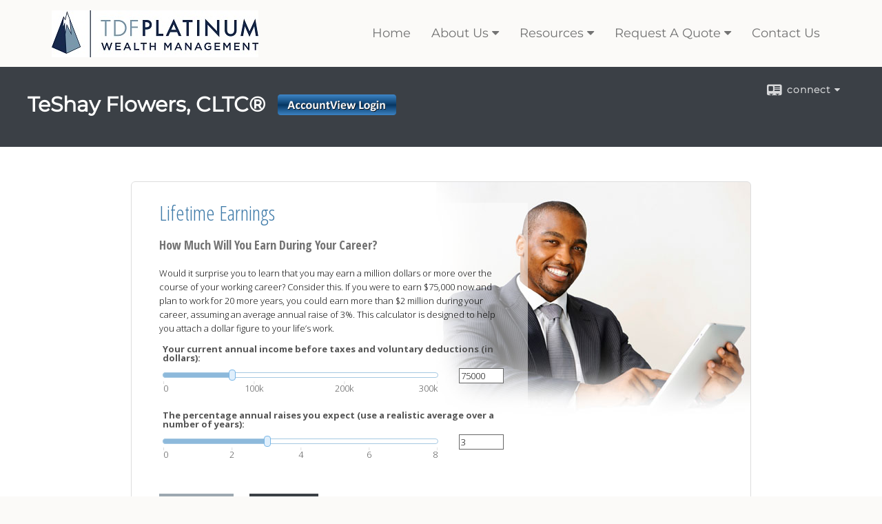

--- FILE ---
content_type: text/html;charset=UTF-8
request_url: http://www.tdfplatinumwm.com/learning_center/calculators/lifetime_earnings
body_size: 8570
content:

<!DOCTYPE html>
<html xmlns="http://www.w3.org/1999/xhtml" lang="en-us">
	<head>
		
  <title>Lifetime Earnings </title>
  <!-- source COLOWEB01/199.83 -->

  <meta http-equiv="Content-Type" content="text/html; charset=UTF-8" />
  <meta name="HandheldFriendly" content="True" />
  <meta name="MobileOptimized" content="320" />
  <meta name="viewport" content="width=device-width, target-densitydpi=160dpi, initial-scale=1, user-scalable=yes" />  
  <meta http-equiv="cleartype" content="on" />
  <meta http-equiv="X-UA-Compatible" content="IE=edge,chrome=1" />

        <base href="/" />
      
		<meta name="Description" content="" />
	
		<meta name="Keywords" content="" />
	
    <meta name="robots" id="robots" content="index,follow,noodp" />
    <meta name="googlebot" content="index,follow" />
  
				<meta property="og:image" content="http://www.emeraldhost.net/files/newsletters/Calculator_icon.jpg " />
			
				<meta property="og:title" content="Lifetime Earnings"/>
			
				<meta property="og:description" content="This calculator is designed to help you attach a dollar figure to your lifeï¿½s work."/>
			
				<meta property="og:type" content="website"/>
			
			<meta property="fb:admins" content="100002829370061"/>
		
				<script type="text/javascript" src="/include/js/gtmAdvisorSites.js"></script>
				<script>
					gtmAS.init({
						'event': 'BAS-Retail-Page-Data',
						'BasRetailEnvironment' : 'Production',
						'BasRetailAdvisorSiteID': '88807',
						'BasRetailAdvisorSiteName': 'TESHAY\x20\x20FLOWERS',
						'BasRetailTemplateID': 'TQ12',
						'BasRetailTemplateVersion': 'AA'
					},'TESHAY\x20\x20FLOWERS')
				</script>
			
			<script>
					(function(w,d,s,l,i){w[l]=w[l]||[];w[l].push({'gtm.start':
					new Date().getTime(),event:'gtm.js'});var f=d.getElementsByTagName(s)[0],
					j=d.createElement(s),dl=l!='dataLayer'?'&l='+l:'';j.async=true;j.src=
					'https://www.googletagmanager.com/gtm.js?id='+i+dl;f.parentNode.insertBefore(j,f);
					})(window,document,'script','dataLayer','GTM-P7LM8CD');
			</script>
			
	<script>
		const bas_recaptcha_site_key = '6LcfXnYmAAAAANE7ThfzQIO_UgxMD4U7b_OeDlR1',
			  bas_verify_url = 'https\x3A\x2F\x2Fwww.emeraldsecure.com\x2Ffunctions\x2FreCAPTCHAServices.cfc\x3Fmethod\x3Dv\x26e\x3Dpr'
	</script>

	
	<link rel="stylesheet" type="text/css" href="/include/css/font-awesome/css/font-awesome.min.css" rel="stylesheet">
	<link rel="stylesheet" type="text/css" href="/include/css/modals.css" />
	
	
		<link rel="stylesheet" type="text/css" href="/include/css/site_styles/AA/TQ/~TQ1.css" />
	
		<link href="/include/calcs/css/calculator.css" rel="Stylesheet" type="text/css" />
	
		<script src="/include/js/jquery/jquery-3.6.0.min.js"></script>
		<script src="/include/js/jquery/jqueryui/js/jquery-ui.min.js"></script> 
	
	</head>
	<body class=" learningcentercalculatorslifetimeearnings learning_centercalculatorslifetime_earnings _34 _69 AA TQ12  indCalculator pg_1 _34 AA _69 sl_1 TQ12 _49 TQ isPreview0">
		
	<noscript><iframe src="https://www.googletagmanager.com/ns.html?id=GTM-P7LM8CD"
	height="0" width="0" style="display:none;visibility:hidden" aria-hidden="true"></iframe></noscript>
	
		<div id="container" data-masthead="false" data-masthead-location="logo-left">
			<a class="skip-main" href="#contentContainer">Skip to main content</a>
			
			
		<nav id="navigationContainer" class="container-top-level sectionContainer  clear" role="navigation" aria-label="Site Navigation"  style='background-color:checkColor; color:checkTextColor;'>
			<div id="navigation" class="container-wrapper section">
				
			<div class="mpl masthead  masthead">
				
					<a href="/">
						<img src="/files/88807/Platinum Landscape.jpg" alt="TeShay Flowers, CLTC® " class="header_masthead logo-img custom true" />
					</a>
				
			</div>
		
					<!-- default nav begins -->
					<ul class="nav_ul">
          <li class="home"><a href="./">Home</a>
          </li>
          <li><a href="#" tabindex="0" ID="Tab517047">About Us</a>
           <ul>
            <li><a href="Our-Mission-Statement.1.htm">Our Mission Statement</a></li>
            <li><a href="team.htm">Our Associates</a></li>
            <li><a href="location.htm">Our Location</a></li>
            <li><a href="About-TeShay-Flowers.2.htm">About TeShay Flowers</a></li>
            <li><a href="Our-Services.3.htm">Our Services</a></li>
            <li><a href="https://www.emeraldsecure.com/tellafriend.cfm?SSLID=88807" target="_blank">Tell A Friend</a></li>
            <!-- Placeholder for new links -->
           </ul>
          </li>
          <li><a href="#" tabindex="0" ID="Tab410">Resources</a>
           <ul>
            <li><a href="learning_center/research/">Articles</a></li>
            <li><a href="learning_center/calculators/">Calculators</a></li>
            <li><a href="learning_center/flipbooks/">Flipbooks</a></li>
            <li><a href="learning_center/newsletters/">Newsletters</a></li>
            <li><a href="learning_center/glossary/">Glossary</a></li>
            <li><a href="learning_center/tax_library/">Tax Library</a></li>
            <li><a href="learning_center/videos/">Videos</a></li>
           </ul>
          </li>
          <li><a href="#" tabindex="0" ID="Tab664">Request A Quote</a>
           <ul>
            <li><a href="form.cfm?ID=64&SSLID=88807" target="_blank">Annuity </a></li>
            <li><a href="form.cfm?ID=65&SSLID=88807" target="_blank">Long-Term Care Insurance  </a></li>
            <li><a href="form.cfm?ID=68&SSLID=88807" target="_blank">Life Insurance  </a></li>
            <li><a href="form.cfm?ID=70&SSLID=88807" target="_blank">Disability Income Insurance</a></li>
            <li><a href="form.cfm?ID=72&SSLID=88807" target="_blank">401(k) Information Request</a></li>
            <li><a href="form.cfm?ID=73&SSLID=88807" target="_blank">Information Request</a></li>
           </ul>
          </li>
          <li><a href="contact_us/">Contact Us</a>
          </li>
           <!-- last tab -->
         </ul>
 
					<!-- default nav ends -->
				
	    </div>
	  </nav>
		
			<script type="text/javascript" src="/include/js/navigation/nav_surgeon.js"></script>
			<script>navHospital.removeLinks(['market_watch/detailed_quote','market_watch/symbol_lookup','market_watch/multi-quote','market_watch/markets_at_a_glance','market_watch/charting','market_watch/portfolio','quotes.cfm','markets.cfm','charts.cfm','portfolio.cfm'])</script>
		
	<div id="page-title-contact-strip" class="page-title-contact-strip">
		<div id="eme_push_target" class="wrapper clear">

			<div class="page-title">
				<h2 class=" " data-fieldname="Sitetitle" data-alt="Site Title"><h1><strong>TeShay Flowers, CLTC® <a href="https://myaccountviewonline.com/AccountView/" target="_top"><img alt="" src="/files/88807/AccountView%20Login.png" style="width: 172px; height: 30px; float: right; margin: 5px 10px;" /></a></strong></h1></h2>
			</div>
			<div class="contact">
				<button class="contact-toggle" aria-haspopup="true" aria-expanded="false">
					<span class="icon icon-connect-card"></span><span class="toggle">connect</span><span class="fa fa-caret-down"></span>
					<div class="phone-email-address">
						<h3 class="label">Address:</h3>
						
			<span class="street-address eme_block ">
				<span class=" " data-fieldname="officeAddress" data-alt="Office Address" data-iedisplay="block">3901 ARLINGTON HIGHLANDS BLVD Suite 200</span>
			</span>
		
			<span class="cityState eme_block " data-alt="Office Location">
				<span class="locality " data-fieldname="officeCity" data-alt="Office City" data-ieDisplay="inline-block">ARLINGTON</span>,
				<span class="region">
					<span class="officeState " data-fieldname="officeState"  data-alt="Office State" data-iedisplay="inline-block">TX</span> 
					<span class=" " data-fieldname="officeZip" data-alt="Office Zip" data-iedisplay="inline-block">76018     </span>
				</span>
			</span>
		
							<h3 class="label margin-top-sm">Phone:</h3>
						
						<p class="officePhone phone " data-fieldname="officePhone" data-alt="Office Telephone">817-695-5072</p>
						
								<h3 class="label fax">Fax/Other:</h3>
							
							<p class="officeFax phone " data-fieldname="officeFax" data-alt="Office Fax">817-695-5073</p>
						
						<h3 class="label">E-mail:</h3>
						<ul>
							
									<li class="email">
										<a class="officeEmail email " href="mailto:shayflowers@tdfplatinumwm.com " data-fieldname="officeEmail" data-alt="Office E-mail">shayflowers@tdfplatinumwm.com </a>
									</li>
								
						</ul>
						
						
					</div>
				</button>
				
			</div>
			
		</div>
	</div>


		<main id="contentContainer" class="container-top-level sectionContainer " role="main" >
			<div id="contentWrapper" class="container-wrapper">
				<div id="content" class="section">
					
		  <div id="calculatorContainer">
		    
		    <div id="printed_from">Printed from: <strong>www.tdfplatinumwm.com</strong></div>
		    <div id="contact_info">
		      
  <ul>
    <li><strong>TDF Platinum Wealth Management</strong></li>
    <li>
      
        <a href="http://maps.google.com/maps?q=3901 ARLINGTON HIGHLANDS BLVD Suite 200, ARLINGTON, TX 76018" class="target_blank" aria-label="Open Google Map in a new window">3901 ARLINGTON HIGHLANDS BLVD Suite 200, ARLINGTON, TX 76018</a>
      
    </li>
    <li>
      
        <a href="tel:817-695-5072">817-695-5072</a>
        <span class="sep">|</span>
        <a href="mailto:shayflowers@tdfplatinumwm.com">shayflowers@tdfplatinumwm.com</a>
      
    </li>
  </ul>

		    </div>
		    <div id="financial_calculator" class="calc_slides">
		      <div id="transition_mask">
		        <div id="calc_content">
		          <div role="main">
		            <h1 class='calc_title'>Lifetime Earnings </h1>
		            
		              <h2>How Much Will You Earn During Your Career? </h2>
		            
		            <form role="calculator" id="calculator_form" method="get" data-event="calculator" action="#" onsubmit="Calculator.calculate(); return false;">
		              <div id="fixed_height_box">
		                
		<div id="pg_1" class="pg">
			<p>
				Would it surprise you to learn that you may earn a million dollars or more over the course of your working career? Consider this. If you were to earn $75,000 now and plan to work for 20 more years, you could earn more than $2 million during your career, assuming an average annual raise of 3%. This calculator is designed to help you attach a dollar figure to your life&rsquo;s work.
			</p>
		</div>
		<div id="pg_2" class="pg">
			&nbsp;
		</div>
		<div id="pg_3" class="pg results">
			<p>The figure below shows the total income you could earn from this point forward in your working career based on the information you provided. As you can see, you could earn a substantial amount of money over the course of your lifetime. When you look at the big picture and see how much money can pass through your hands over a lifetime, the need for sound financial management becomes clear.</p>
			<a class="sr-only" href='#action_buttons'>Skip Table Information</a>
			<table>
				<caption>Your Results</caption>
				<thead>
					<tr>
						<th scope="col">Description</th>
						<th scope="col">Amount</th>
					</tr>
				</thead>
				<tbody>
					<tr>
						<td>
							Current annual income:
						</td>
						<td class="currency">
							<span id="A">$0</span>
						</td>
					</tr>
					<tr>
						<td>
							Expected percentage annual raises:
						</td>
						<td class="percentage">
							<span id="B">0%</span>
						</td>
					</tr>
					<tr>
						<td>
							Current age:
						</td>
						<td class="years">
							<span id="C">0</span>
						</td>
					</tr>
					<tr>
						<td>
							Expected retirement age:
						</td>
						<td class="years">
							<span id="D">0</span>
						</td>
					</tr>
					<tr>
						<td>
							Total lifetime earnings based on the above information:
						</td>
						<td class="currency">
							<span id="E">$0</span>
						</td>
					</tr>
				</tbody>
			</table>
		</div>
		<div id="pg_4" class="pg results">
			<p>
				The chart below shows how much you could expect to earn each year between now and retirement based on the information you provided. Try changing one or more variables to see how you could alter your lifetime earnings.
			</p>
			<h3>
				Year by Year Earnings
			</h3>
			<div id="chart_div" aria-hidden="true">
				&nbsp;
			</div>
		</div>
	
		              </div>
		              <div id="calculator_buttons">
		                <button id="prevButton" type="button" onclick="prev();" aria-controls="fixed_height_box">Previous</button>
		                <button id="nextButton" type="button" onclick="next();" aria-controls="fixed_height_box">Next</button>
		                <button class="calculate" id="calculateButton" type="submit" aria-controls="calculator_form">Calculate</button>
		              </div>
		            </form>
		          </div>
		          <div id="action_buttons" style="display:none;">
		            <button class="action_button" id="printButton" type="button" onclick="print();">Print</button>
		            
		              <button class="action_button" id="contactButton" type="button" onclick="window.open('https://www.emeraldsecure.com/contact_form.cfm?SSLID=88807&amp;SN=1893118403');">Contact</button>
		            
		          </div>
		          <div id="calculatorFooter" role="contentinfo">
		            <p class="disclaimer">
		              This hypothetical example is used for illustrative purposes only. Actual results will vary.
		            </p>
		            
		            <p class="disclaimer">
						This information is not intended as tax, legal, investment, or retirement advice or recommendations, 
						and it may not be relied on for the purpose of avoiding any federal tax penalties. You are encouraged 
						to seek guidance from an independent tax or legal professional. The content is derived from sources 
						believed to be accurate. Neither the information presented nor any opinion expressed constitutes a 
						solicitation for the purchase or sale of any security.<br>
						<p class="copyright">
							This material was written and prepared by Broadridge Advisor Solutions.<br>
							&copy; <span id="this_year">2026</span> Broadridge Financial Solutions, Inc.
						</p>
		          </div>
		        </div>
		      </div>
		    </div>
		    
		      <div id="backgrounds" style="display:none;">
		        
		          <img id="page_1_background" src="//www.emeraldhost.net/files/calculator_images/lifetimeearnings/bg-1.jpg" alt="background image for page 1" />
		        
		          <img id="page_2_background" src="//www.emeraldhost.net/files/calculator_images/lifetimeearnings/bg-2.jpg" alt="background image for page 2" />
		        
		          <img id="page_3_background" src="//www.emeraldhost.net/files/calculator_images/lifetimeearnings/bg-3.jpg" alt="background image for page 3" />
		        
		          <img id="page_4_background" src="//www.emeraldhost.net/files/calculator_images/lifetimeearnings/bg-4.jpg" alt="background image for page 4" />
		        
		      </div>
		    
		    <script type="text/javascript" src="//www.google.com/jsapi"></script>
		    <script type="text/javascript" src="/include/calcs/js/calculator.js?v=20130828"></script>
		    <script type="text/javascript" src="/include/calcs/js/contact.js"></script>
		    <script type="text/javascript">
		      //<![CDATA[
		      
		var Formula = 'g = d - c; if (g <= 20) { f = 1; } else if (g <= 40) { f = 2; } else { f = 3; } i = a; hArr = [i]; e = i; tArr = [c]; for (var _i = 1; _i < g; _i++) { i = a * Math.pow((1 + (b / 100)), _i); e = e + i; hArr.push(i); tArr.push(c + _i); } A = a; B = b; C = c; D = d; E = e; H = h; X = tArr; Y = hArr;';
		var Validate = function () {
			return true;
		}
		var Questions = [
			new Question('Your current annual income before taxes and voluntary deductions (in dollars):', null, 'a', null, null, null, null, 1, {defaultvalue: 75000, slidervalues:[0, 100000, 200000, 300000]}),
			new Question('The percentage annual raises you expect (use a realistic average over a number of years):', null, 'b', null, null, null, null, 1, {defaultvalue: 3, slidervalues:[0, 2, 4, 6, 8]}),
			new Question('Your current age:', null, 'c', null, null, null, null, 2, {defaultvalue: 45, slidervalues:[0, 20, 30, 40, 50, 60, 65, 70]}),
			new Question('Your expected retirement age:', null, 'd', null, null, null, null, 2, {defaultvalue: 66, slidervalues:[50, 55, 60, 65, 70, 75, 80, 85]})
		];
		var Answers = ['$A', '%B', 'C', 'D', '$E'];
		var ChartTitle = '';
		var ChartLabels = ['', 'Earnings'];
		var ChartData = ['X', 'Y'];
		vAxisTitle = 'Income';
		hAxisTitle = 'Age';
		vAxisFormat = '$##,###';
	
		      initCalc();
		      var dd = new Date();
		      $Gid('this_year').innerHTML = dd.getFullYear();
		      //]]>
		    </script>
	<!-- [3] -->
		  </div>
		
				</div>
			</div>
		</main>
	
	<footer id="footerContainer" class="footer-container container-top-level sectionContainer" role="contentinfo" >
		<div id="footer" class="container-wrapper section">
			
		<p class="crs-message"><a href="https://www.lpl.com/crs" target="_blank" aria-label="Open LPL Financial's Relationship Summary PDF in a new tab" class="f-underline">LPL Financial Form CRS</a></p>
	
					
				<div id="inlineFooter" class=" " data-fieldname="footerDisclaimer" data-alt="Footer Disclaimer">
					<p>Securities offered through LPL Financial, Member&nbsp;<a href="http://www.finra.org/" id="NoLP" target="_blank">FINRA</a>&nbsp;/&nbsp;<a href="http://www.sipc.org/" id="NoLP" target="_blank">SIPC</a>. Investment advice offered through TLWM, LLC, a registered investment advisor. TLWM, LLC and TDF Platinum Wealth Management are&nbsp;separate entities&nbsp;from LPL Financial.&#8203;&#8203;</p><p>The LPL Financial Registered Representatives associated with this site may only discuss and/or transact securities business with residents of the following states: CA, GA, TX</p><p><a href="/files/88807/Form%20CRS.2022.11.18.pdf" target="_top">Follow the link for Form CRS</a></p>
				</div>
			
				<div class="footer_links">
					<ul>
						
							<li class="site_map_link">
								<a class="target_blank" href="/sitemap.htm" aria-label="Open site map in a new window">Site Map</a>
							</li>
						
					</ul>
				</div>
			
		</div>
		
		<div class="scroll-to-top">
			<div class="wrapper">
				<button>Back To Top <span class="fa fa-angle-up"></span></button>
			</div>
		</div>
	
	</footer>

		</div>

		
			<script type="text/javascript" src="/include/js/plugins/lodash/lodash.min.js"></script>
		
			<script type="text/javascript" src="/include/js/bootstrap/bootstrap.bundle.min.js"></script>
		
	
	
		<script type="text/javascript" src="/include/js/navigation/jquery.slicknav.min.js"></script>
		<script type="text/javascript" src="/include/js/jquery/plugins/slick.min.js"></script>
			 
		
			<script type="text/javascript" src="/include/js/plugins/scrollreveal.min.js"></script>
			<script type="text/javascript" src="/include/js/jquery/plugins/skrollr.min.js"></script>
		
			<script type="text/javascript" src="/include/js/global.js"></script>
		
		<script type="text/javascript" src="/include/js/modals.js"></script> 
		<script type="text/javascript" src="/include/js/ada/keys.js"></script>
	
	
		
			
			<script type="text/javascript" src="/include/js/navigation/onclicknavigation.js"></script>
		
		<script type="text/javascript" src="/include/js/navigation/slickNavLaunch.js"></script>

	
		
			
			<script type="text/javascript" src="/include/js/site_styles/default/201501/default.js"></script>
			 
		<script type="text/javascript">
			// <![CDATA[
	
    var doc = {
      site_title: 'Lifetime%20Earnings%20'
    }
    
			// ]]>
		</script>
	
		<noscript>
			<div class="broker-check-container top emerald-require">
					<div class="bc-wrapper">
							<p><a href="http://brokercheck.finra.org/" target="_blank" aria-label="Check the background of this financial professional on FINRA's BrokerCheck. Opens in new tab">Check the background of this investment professional</a></p>
					</div>
			</div>
		</noscript>
	
				<script type="text/javascript" src="/include/js/brokerCheck2.js"></script>
				<script type="text/javascript">
					window.onload = setTimeout(function () {
						if (typeof bcReq === 'undefined') {
							var bcReq = new brokerCheck("\x0D\x0A\x09\x09\x09\x09\x09\x09\x3Cp\x3E\x3Ca\x20href\x3D\x22http\x3A\x2F\x2Fbrokercheck.finra.org\x2F\x22\x20target\x3D\x22_blank\x22\x20aria\x2Dlabel\x3D\x22Check\x20the\x20background\x20of\x20this\x20financial\x20professional\x20on\x20FINRA\x27s\x20BrokerCheck.\x20Opens\x20in\x20new\x20tab\x22\x3ECheck\x20the\x20background\x20of\x20this\x20investment\x20professional\x3C\x2Fa\x3E\x3C\x2Fp\x3E\x0D\x0A\x09\x09\x09\x09\x09","/include/css/broker-check/brokerCheck2.css?v30.11.2016","2","_69");
						}
					},1000);
				</script>
			
		<script>
			AATQ.customizations = {
				navBG: 'checkColor',
				navTC: 'checkTextColor',
				subNavBG: '#34749d',
				subNavText: '#FFF',
				subNavDefaultBG:'rgb(198, 72, 62)',
				subNavDefaultText:'rgb(255, 255, 255)',
			}
		</script>
	
	</body>
</html>
